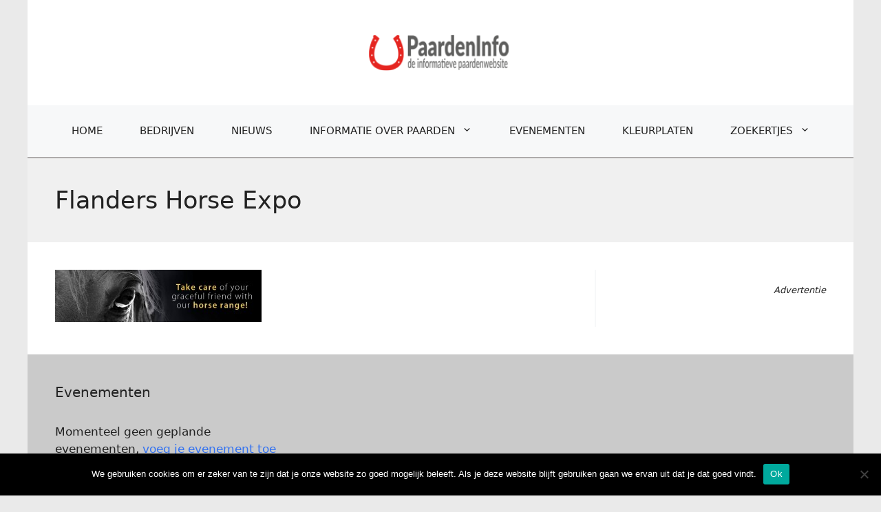

--- FILE ---
content_type: text/html; charset=UTF-8
request_url: https://www.paarden-info.be/?attachment_id=1457
body_size: 16139
content:
<!DOCTYPE html>
<html lang="nl-NL">
<head>
	<meta charset="UTF-8">
	<meta name='robots' content='index, follow, max-image-preview:large, max-snippet:-1, max-video-preview:-1' />
<meta name="viewport" content="width=device-width, initial-scale=1">
	<!-- This site is optimized with the Yoast SEO plugin v23.5 - https://yoast.com/wordpress/plugins/seo/ -->
	<title>Flanders Horse Expo - Paarden Info</title>
	<link rel="canonical" href="https://www.paarden-info.be/" />
	<meta property="og:locale" content="nl_NL" />
	<meta property="og:type" content="article" />
	<meta property="og:title" content="Flanders Horse Expo - Paarden Info" />
	<meta property="og:url" content="https://www.paarden-info.be/" />
	<meta property="og:site_name" content="Paarden Info" />
	<meta property="article:modified_time" content="2016-02-05T19:14:36+00:00" />
	<meta property="og:image" content="https://www.paarden-info.be" />
	<meta property="og:image:width" content="1180" />
	<meta property="og:image:height" content="300" />
	<meta property="og:image:type" content="image/jpeg" />
	<meta name="twitter:card" content="summary_large_image" />
	<script type="application/ld+json" class="yoast-schema-graph">{"@context":"https://schema.org","@graph":[{"@type":"WebPage","@id":"https://www.paarden-info.be/","url":"https://www.paarden-info.be/","name":"Flanders Horse Expo - Paarden Info","isPartOf":{"@id":"http://www.paarden-info.be/#website"},"primaryImageOfPage":{"@id":"https://www.paarden-info.be/#primaryimage"},"image":{"@id":"https://www.paarden-info.be/#primaryimage"},"thumbnailUrl":"https://www.paarden-info.be/wp-content/uploads/12109799_1714600515442088_4577124676799513499_o.jpg","datePublished":"2016-02-05T19:14:17+00:00","dateModified":"2016-02-05T19:14:36+00:00","breadcrumb":{"@id":"https://www.paarden-info.be/#breadcrumb"},"inLanguage":"nl-NL","potentialAction":[{"@type":"ReadAction","target":["https://www.paarden-info.be/"]}]},{"@type":"ImageObject","inLanguage":"nl-NL","@id":"https://www.paarden-info.be/#primaryimage","url":"https://www.paarden-info.be/wp-content/uploads/12109799_1714600515442088_4577124676799513499_o.jpg","contentUrl":"https://www.paarden-info.be/wp-content/uploads/12109799_1714600515442088_4577124676799513499_o.jpg","width":1180,"height":300,"caption":"Flanders Horse Expo"},{"@type":"BreadcrumbList","@id":"https://www.paarden-info.be/#breadcrumb","itemListElement":[{"@type":"ListItem","position":1,"name":"Home","item":"http://www.paarden-info.be/"},{"@type":"ListItem","position":2,"name":"Flanders Horse Expo"}]},{"@type":"WebSite","@id":"http://www.paarden-info.be/#website","url":"http://www.paarden-info.be/","name":"Paarden Info","description":"De informatieve paarden site voor de paarden liefhebber.","publisher":{"@id":"http://www.paarden-info.be/#organization"},"potentialAction":[{"@type":"SearchAction","target":{"@type":"EntryPoint","urlTemplate":"http://www.paarden-info.be/?s={search_term_string}"},"query-input":{"@type":"PropertyValueSpecification","valueRequired":true,"valueName":"search_term_string"}}],"inLanguage":"nl-NL"},{"@type":"Organization","@id":"http://www.paarden-info.be/#organization","name":"Paarden Info","url":"http://www.paarden-info.be/","logo":{"@type":"ImageObject","inLanguage":"nl-NL","@id":"http://www.paarden-info.be/#/schema/logo/image/","url":"https://www.paarden-info.be/wp-content/uploads/LogoPaardenInfo2017_200.png","contentUrl":"https://www.paarden-info.be/wp-content/uploads/LogoPaardenInfo2017_200.png","width":200,"height":50,"caption":"Paarden Info"},"image":{"@id":"http://www.paarden-info.be/#/schema/logo/image/"}}]}</script>
	<!-- / Yoast SEO plugin. -->


<link rel='dns-prefetch' href='//scripts.simpleanalyticscdn.com' />
<link rel="alternate" type="application/rss+xml" title="Paarden Info &raquo; feed" href="https://www.paarden-info.be/feed/" />
<link rel="alternate" type="application/rss+xml" title="Paarden Info &raquo; reactiesfeed" href="https://www.paarden-info.be/comments/feed/" />
<script>
window._wpemojiSettings = {"baseUrl":"https:\/\/s.w.org\/images\/core\/emoji\/14.0.0\/72x72\/","ext":".png","svgUrl":"https:\/\/s.w.org\/images\/core\/emoji\/14.0.0\/svg\/","svgExt":".svg","source":{"concatemoji":"https:\/\/www.paarden-info.be\/wp-includes\/js\/wp-emoji-release.min.js?ver=6.4.7"}};
/*! This file is auto-generated */
!function(i,n){var o,s,e;function c(e){try{var t={supportTests:e,timestamp:(new Date).valueOf()};sessionStorage.setItem(o,JSON.stringify(t))}catch(e){}}function p(e,t,n){e.clearRect(0,0,e.canvas.width,e.canvas.height),e.fillText(t,0,0);var t=new Uint32Array(e.getImageData(0,0,e.canvas.width,e.canvas.height).data),r=(e.clearRect(0,0,e.canvas.width,e.canvas.height),e.fillText(n,0,0),new Uint32Array(e.getImageData(0,0,e.canvas.width,e.canvas.height).data));return t.every(function(e,t){return e===r[t]})}function u(e,t,n){switch(t){case"flag":return n(e,"\ud83c\udff3\ufe0f\u200d\u26a7\ufe0f","\ud83c\udff3\ufe0f\u200b\u26a7\ufe0f")?!1:!n(e,"\ud83c\uddfa\ud83c\uddf3","\ud83c\uddfa\u200b\ud83c\uddf3")&&!n(e,"\ud83c\udff4\udb40\udc67\udb40\udc62\udb40\udc65\udb40\udc6e\udb40\udc67\udb40\udc7f","\ud83c\udff4\u200b\udb40\udc67\u200b\udb40\udc62\u200b\udb40\udc65\u200b\udb40\udc6e\u200b\udb40\udc67\u200b\udb40\udc7f");case"emoji":return!n(e,"\ud83e\udef1\ud83c\udffb\u200d\ud83e\udef2\ud83c\udfff","\ud83e\udef1\ud83c\udffb\u200b\ud83e\udef2\ud83c\udfff")}return!1}function f(e,t,n){var r="undefined"!=typeof WorkerGlobalScope&&self instanceof WorkerGlobalScope?new OffscreenCanvas(300,150):i.createElement("canvas"),a=r.getContext("2d",{willReadFrequently:!0}),o=(a.textBaseline="top",a.font="600 32px Arial",{});return e.forEach(function(e){o[e]=t(a,e,n)}),o}function t(e){var t=i.createElement("script");t.src=e,t.defer=!0,i.head.appendChild(t)}"undefined"!=typeof Promise&&(o="wpEmojiSettingsSupports",s=["flag","emoji"],n.supports={everything:!0,everythingExceptFlag:!0},e=new Promise(function(e){i.addEventListener("DOMContentLoaded",e,{once:!0})}),new Promise(function(t){var n=function(){try{var e=JSON.parse(sessionStorage.getItem(o));if("object"==typeof e&&"number"==typeof e.timestamp&&(new Date).valueOf()<e.timestamp+604800&&"object"==typeof e.supportTests)return e.supportTests}catch(e){}return null}();if(!n){if("undefined"!=typeof Worker&&"undefined"!=typeof OffscreenCanvas&&"undefined"!=typeof URL&&URL.createObjectURL&&"undefined"!=typeof Blob)try{var e="postMessage("+f.toString()+"("+[JSON.stringify(s),u.toString(),p.toString()].join(",")+"));",r=new Blob([e],{type:"text/javascript"}),a=new Worker(URL.createObjectURL(r),{name:"wpTestEmojiSupports"});return void(a.onmessage=function(e){c(n=e.data),a.terminate(),t(n)})}catch(e){}c(n=f(s,u,p))}t(n)}).then(function(e){for(var t in e)n.supports[t]=e[t],n.supports.everything=n.supports.everything&&n.supports[t],"flag"!==t&&(n.supports.everythingExceptFlag=n.supports.everythingExceptFlag&&n.supports[t]);n.supports.everythingExceptFlag=n.supports.everythingExceptFlag&&!n.supports.flag,n.DOMReady=!1,n.readyCallback=function(){n.DOMReady=!0}}).then(function(){return e}).then(function(){var e;n.supports.everything||(n.readyCallback(),(e=n.source||{}).concatemoji?t(e.concatemoji):e.wpemoji&&e.twemoji&&(t(e.twemoji),t(e.wpemoji)))}))}((window,document),window._wpemojiSettings);
</script>
<style id='wp-emoji-styles-inline-css'>

	img.wp-smiley, img.emoji {
		display: inline !important;
		border: none !important;
		box-shadow: none !important;
		height: 1em !important;
		width: 1em !important;
		margin: 0 0.07em !important;
		vertical-align: -0.1em !important;
		background: none !important;
		padding: 0 !important;
	}
</style>
<link rel='stylesheet' id='wp-block-library-css' href='https://www.paarden-info.be/wp-includes/css/dist/block-library/style.min.css?ver=6.4.7' media='all' />
<style id='classic-theme-styles-inline-css'>
/*! This file is auto-generated */
.wp-block-button__link{color:#fff;background-color:#32373c;border-radius:9999px;box-shadow:none;text-decoration:none;padding:calc(.667em + 2px) calc(1.333em + 2px);font-size:1.125em}.wp-block-file__button{background:#32373c;color:#fff;text-decoration:none}
</style>
<style id='global-styles-inline-css'>
body{--wp--preset--color--black: #000000;--wp--preset--color--cyan-bluish-gray: #abb8c3;--wp--preset--color--white: #ffffff;--wp--preset--color--pale-pink: #f78da7;--wp--preset--color--vivid-red: #cf2e2e;--wp--preset--color--luminous-vivid-orange: #ff6900;--wp--preset--color--luminous-vivid-amber: #fcb900;--wp--preset--color--light-green-cyan: #7bdcb5;--wp--preset--color--vivid-green-cyan: #00d084;--wp--preset--color--pale-cyan-blue: #8ed1fc;--wp--preset--color--vivid-cyan-blue: #0693e3;--wp--preset--color--vivid-purple: #9b51e0;--wp--preset--color--contrast: var(--contrast);--wp--preset--color--contrast-2: var(--contrast-2);--wp--preset--color--contrast-3: var(--contrast-3);--wp--preset--color--global-color-8: var(--global-color-8);--wp--preset--color--base: var(--base);--wp--preset--color--base-2: var(--base-2);--wp--preset--color--base-3: var(--base-3);--wp--preset--color--accent: var(--accent);--wp--preset--gradient--vivid-cyan-blue-to-vivid-purple: linear-gradient(135deg,rgba(6,147,227,1) 0%,rgb(155,81,224) 100%);--wp--preset--gradient--light-green-cyan-to-vivid-green-cyan: linear-gradient(135deg,rgb(122,220,180) 0%,rgb(0,208,130) 100%);--wp--preset--gradient--luminous-vivid-amber-to-luminous-vivid-orange: linear-gradient(135deg,rgba(252,185,0,1) 0%,rgba(255,105,0,1) 100%);--wp--preset--gradient--luminous-vivid-orange-to-vivid-red: linear-gradient(135deg,rgba(255,105,0,1) 0%,rgb(207,46,46) 100%);--wp--preset--gradient--very-light-gray-to-cyan-bluish-gray: linear-gradient(135deg,rgb(238,238,238) 0%,rgb(169,184,195) 100%);--wp--preset--gradient--cool-to-warm-spectrum: linear-gradient(135deg,rgb(74,234,220) 0%,rgb(151,120,209) 20%,rgb(207,42,186) 40%,rgb(238,44,130) 60%,rgb(251,105,98) 80%,rgb(254,248,76) 100%);--wp--preset--gradient--blush-light-purple: linear-gradient(135deg,rgb(255,206,236) 0%,rgb(152,150,240) 100%);--wp--preset--gradient--blush-bordeaux: linear-gradient(135deg,rgb(254,205,165) 0%,rgb(254,45,45) 50%,rgb(107,0,62) 100%);--wp--preset--gradient--luminous-dusk: linear-gradient(135deg,rgb(255,203,112) 0%,rgb(199,81,192) 50%,rgb(65,88,208) 100%);--wp--preset--gradient--pale-ocean: linear-gradient(135deg,rgb(255,245,203) 0%,rgb(182,227,212) 50%,rgb(51,167,181) 100%);--wp--preset--gradient--electric-grass: linear-gradient(135deg,rgb(202,248,128) 0%,rgb(113,206,126) 100%);--wp--preset--gradient--midnight: linear-gradient(135deg,rgb(2,3,129) 0%,rgb(40,116,252) 100%);--wp--preset--font-size--small: 13px;--wp--preset--font-size--medium: 20px;--wp--preset--font-size--large: 36px;--wp--preset--font-size--x-large: 42px;--wp--preset--spacing--20: 0.44rem;--wp--preset--spacing--30: 0.67rem;--wp--preset--spacing--40: 1rem;--wp--preset--spacing--50: 1.5rem;--wp--preset--spacing--60: 2.25rem;--wp--preset--spacing--70: 3.38rem;--wp--preset--spacing--80: 5.06rem;--wp--preset--shadow--natural: 6px 6px 9px rgba(0, 0, 0, 0.2);--wp--preset--shadow--deep: 12px 12px 50px rgba(0, 0, 0, 0.4);--wp--preset--shadow--sharp: 6px 6px 0px rgba(0, 0, 0, 0.2);--wp--preset--shadow--outlined: 6px 6px 0px -3px rgba(255, 255, 255, 1), 6px 6px rgba(0, 0, 0, 1);--wp--preset--shadow--crisp: 6px 6px 0px rgba(0, 0, 0, 1);}:where(.is-layout-flex){gap: 0.5em;}:where(.is-layout-grid){gap: 0.5em;}body .is-layout-flow > .alignleft{float: left;margin-inline-start: 0;margin-inline-end: 2em;}body .is-layout-flow > .alignright{float: right;margin-inline-start: 2em;margin-inline-end: 0;}body .is-layout-flow > .aligncenter{margin-left: auto !important;margin-right: auto !important;}body .is-layout-constrained > .alignleft{float: left;margin-inline-start: 0;margin-inline-end: 2em;}body .is-layout-constrained > .alignright{float: right;margin-inline-start: 2em;margin-inline-end: 0;}body .is-layout-constrained > .aligncenter{margin-left: auto !important;margin-right: auto !important;}body .is-layout-constrained > :where(:not(.alignleft):not(.alignright):not(.alignfull)){max-width: var(--wp--style--global--content-size);margin-left: auto !important;margin-right: auto !important;}body .is-layout-constrained > .alignwide{max-width: var(--wp--style--global--wide-size);}body .is-layout-flex{display: flex;}body .is-layout-flex{flex-wrap: wrap;align-items: center;}body .is-layout-flex > *{margin: 0;}body .is-layout-grid{display: grid;}body .is-layout-grid > *{margin: 0;}:where(.wp-block-columns.is-layout-flex){gap: 2em;}:where(.wp-block-columns.is-layout-grid){gap: 2em;}:where(.wp-block-post-template.is-layout-flex){gap: 1.25em;}:where(.wp-block-post-template.is-layout-grid){gap: 1.25em;}.has-black-color{color: var(--wp--preset--color--black) !important;}.has-cyan-bluish-gray-color{color: var(--wp--preset--color--cyan-bluish-gray) !important;}.has-white-color{color: var(--wp--preset--color--white) !important;}.has-pale-pink-color{color: var(--wp--preset--color--pale-pink) !important;}.has-vivid-red-color{color: var(--wp--preset--color--vivid-red) !important;}.has-luminous-vivid-orange-color{color: var(--wp--preset--color--luminous-vivid-orange) !important;}.has-luminous-vivid-amber-color{color: var(--wp--preset--color--luminous-vivid-amber) !important;}.has-light-green-cyan-color{color: var(--wp--preset--color--light-green-cyan) !important;}.has-vivid-green-cyan-color{color: var(--wp--preset--color--vivid-green-cyan) !important;}.has-pale-cyan-blue-color{color: var(--wp--preset--color--pale-cyan-blue) !important;}.has-vivid-cyan-blue-color{color: var(--wp--preset--color--vivid-cyan-blue) !important;}.has-vivid-purple-color{color: var(--wp--preset--color--vivid-purple) !important;}.has-black-background-color{background-color: var(--wp--preset--color--black) !important;}.has-cyan-bluish-gray-background-color{background-color: var(--wp--preset--color--cyan-bluish-gray) !important;}.has-white-background-color{background-color: var(--wp--preset--color--white) !important;}.has-pale-pink-background-color{background-color: var(--wp--preset--color--pale-pink) !important;}.has-vivid-red-background-color{background-color: var(--wp--preset--color--vivid-red) !important;}.has-luminous-vivid-orange-background-color{background-color: var(--wp--preset--color--luminous-vivid-orange) !important;}.has-luminous-vivid-amber-background-color{background-color: var(--wp--preset--color--luminous-vivid-amber) !important;}.has-light-green-cyan-background-color{background-color: var(--wp--preset--color--light-green-cyan) !important;}.has-vivid-green-cyan-background-color{background-color: var(--wp--preset--color--vivid-green-cyan) !important;}.has-pale-cyan-blue-background-color{background-color: var(--wp--preset--color--pale-cyan-blue) !important;}.has-vivid-cyan-blue-background-color{background-color: var(--wp--preset--color--vivid-cyan-blue) !important;}.has-vivid-purple-background-color{background-color: var(--wp--preset--color--vivid-purple) !important;}.has-black-border-color{border-color: var(--wp--preset--color--black) !important;}.has-cyan-bluish-gray-border-color{border-color: var(--wp--preset--color--cyan-bluish-gray) !important;}.has-white-border-color{border-color: var(--wp--preset--color--white) !important;}.has-pale-pink-border-color{border-color: var(--wp--preset--color--pale-pink) !important;}.has-vivid-red-border-color{border-color: var(--wp--preset--color--vivid-red) !important;}.has-luminous-vivid-orange-border-color{border-color: var(--wp--preset--color--luminous-vivid-orange) !important;}.has-luminous-vivid-amber-border-color{border-color: var(--wp--preset--color--luminous-vivid-amber) !important;}.has-light-green-cyan-border-color{border-color: var(--wp--preset--color--light-green-cyan) !important;}.has-vivid-green-cyan-border-color{border-color: var(--wp--preset--color--vivid-green-cyan) !important;}.has-pale-cyan-blue-border-color{border-color: var(--wp--preset--color--pale-cyan-blue) !important;}.has-vivid-cyan-blue-border-color{border-color: var(--wp--preset--color--vivid-cyan-blue) !important;}.has-vivid-purple-border-color{border-color: var(--wp--preset--color--vivid-purple) !important;}.has-vivid-cyan-blue-to-vivid-purple-gradient-background{background: var(--wp--preset--gradient--vivid-cyan-blue-to-vivid-purple) !important;}.has-light-green-cyan-to-vivid-green-cyan-gradient-background{background: var(--wp--preset--gradient--light-green-cyan-to-vivid-green-cyan) !important;}.has-luminous-vivid-amber-to-luminous-vivid-orange-gradient-background{background: var(--wp--preset--gradient--luminous-vivid-amber-to-luminous-vivid-orange) !important;}.has-luminous-vivid-orange-to-vivid-red-gradient-background{background: var(--wp--preset--gradient--luminous-vivid-orange-to-vivid-red) !important;}.has-very-light-gray-to-cyan-bluish-gray-gradient-background{background: var(--wp--preset--gradient--very-light-gray-to-cyan-bluish-gray) !important;}.has-cool-to-warm-spectrum-gradient-background{background: var(--wp--preset--gradient--cool-to-warm-spectrum) !important;}.has-blush-light-purple-gradient-background{background: var(--wp--preset--gradient--blush-light-purple) !important;}.has-blush-bordeaux-gradient-background{background: var(--wp--preset--gradient--blush-bordeaux) !important;}.has-luminous-dusk-gradient-background{background: var(--wp--preset--gradient--luminous-dusk) !important;}.has-pale-ocean-gradient-background{background: var(--wp--preset--gradient--pale-ocean) !important;}.has-electric-grass-gradient-background{background: var(--wp--preset--gradient--electric-grass) !important;}.has-midnight-gradient-background{background: var(--wp--preset--gradient--midnight) !important;}.has-small-font-size{font-size: var(--wp--preset--font-size--small) !important;}.has-medium-font-size{font-size: var(--wp--preset--font-size--medium) !important;}.has-large-font-size{font-size: var(--wp--preset--font-size--large) !important;}.has-x-large-font-size{font-size: var(--wp--preset--font-size--x-large) !important;}
.wp-block-navigation a:where(:not(.wp-element-button)){color: inherit;}
:where(.wp-block-post-template.is-layout-flex){gap: 1.25em;}:where(.wp-block-post-template.is-layout-grid){gap: 1.25em;}
:where(.wp-block-columns.is-layout-flex){gap: 2em;}:where(.wp-block-columns.is-layout-grid){gap: 2em;}
.wp-block-pullquote{font-size: 1.5em;line-height: 1.6;}
</style>
<link rel='stylesheet' id='cookie-notice-front-css' href='https://www.paarden-info.be/wp-content/plugins/cookie-notice/css/front.min.css?ver=2.5.11' media='all' />
<link rel='stylesheet' id='events-manager-css' href='https://www.paarden-info.be/wp-content/plugins/events-manager/includes/css/events-manager.min.css?ver=7.2.3.1' media='all' />
<style id='events-manager-inline-css'>
body .em { --font-family : inherit; --font-weight : inherit; --font-size : 1em; --line-height : inherit; }
</style>
<link rel='stylesheet' id='generate-widget-areas-css' href='https://www.paarden-info.be/wp-content/themes/generatepress/assets/css/components/widget-areas.min.css?ver=3.6.0' media='all' />
<link rel='stylesheet' id='generate-style-css' href='https://www.paarden-info.be/wp-content/themes/generatepress/assets/css/main.min.css?ver=3.6.0' media='all' />
<style id='generate-style-inline-css'>
body{background-color:#eaeaea;color:var(--contrast);}a{color:var(--accent);}a{text-decoration:underline;}.entry-title a, .site-branding a, a.button, .wp-block-button__link, .main-navigation a{text-decoration:none;}a:hover, a:focus, a:active{color:var(--contrast);}.wp-block-group__inner-container{max-width:1200px;margin-left:auto;margin-right:auto;}.site-header .header-image{width:210px;}:root{--contrast:#222222;--contrast-2:#575760;--contrast-3:#adabab;--global-color-8:#cacaca;--base:#f0f0f0;--base-2:#f7f8f9;--base-3:#ffffff;--accent:#bf1f1f;}:root .has-contrast-color{color:var(--contrast);}:root .has-contrast-background-color{background-color:var(--contrast);}:root .has-contrast-2-color{color:var(--contrast-2);}:root .has-contrast-2-background-color{background-color:var(--contrast-2);}:root .has-contrast-3-color{color:var(--contrast-3);}:root .has-contrast-3-background-color{background-color:var(--contrast-3);}:root .has-global-color-8-color{color:var(--global-color-8);}:root .has-global-color-8-background-color{background-color:var(--global-color-8);}:root .has-base-color{color:var(--base);}:root .has-base-background-color{background-color:var(--base);}:root .has-base-2-color{color:var(--base-2);}:root .has-base-2-background-color{background-color:var(--base-2);}:root .has-base-3-color{color:var(--base-3);}:root .has-base-3-background-color{background-color:var(--base-3);}:root .has-accent-color{color:var(--accent);}:root .has-accent-background-color{background-color:var(--accent);}.main-navigation a, .main-navigation .menu-toggle, .main-navigation .menu-bar-items{text-transform:uppercase;}.top-bar{background-color:#636363;color:#ffffff;}.top-bar a{color:#ffffff;}.top-bar a:hover{color:#303030;}.site-header{background-color:var(--base-3);}.main-title a,.main-title a:hover{color:var(--contrast);}.site-description{color:var(--contrast-2);}.main-navigation,.main-navigation ul ul{background-color:var(--base-2);}.main-navigation .main-nav ul li a, .main-navigation .menu-toggle, .main-navigation .menu-bar-items{color:var(--contrast);}.main-navigation .main-nav ul li:not([class*="current-menu-"]):hover > a, .main-navigation .main-nav ul li:not([class*="current-menu-"]):focus > a, .main-navigation .main-nav ul li.sfHover:not([class*="current-menu-"]) > a, .main-navigation .menu-bar-item:hover > a, .main-navigation .menu-bar-item.sfHover > a{color:var(--base-3);background-color:var(--accent);}button.menu-toggle:hover,button.menu-toggle:focus{color:var(--contrast);}.main-navigation .main-nav ul li[class*="current-menu-"] > a{color:var(--base-3);background-color:var(--accent);}.navigation-search input[type="search"],.navigation-search input[type="search"]:active, .navigation-search input[type="search"]:focus, .main-navigation .main-nav ul li.search-item.active > a, .main-navigation .menu-bar-items .search-item.active > a{color:var(--base-3);background-color:var(--accent);}.main-navigation ul ul{background-color:var(--base);}.separate-containers .inside-article, .separate-containers .comments-area, .separate-containers .page-header, .one-container .container, .separate-containers .paging-navigation, .inside-page-header{background-color:var(--base-3);}.entry-title a{color:var(--contrast);}.entry-title a:hover{color:var(--contrast-2);}.entry-meta{color:var(--contrast-2);}.sidebar .widget{background-color:var(--base-3);}.footer-widgets{background-color:var(--global-color-8);}.site-info{background-color:var(--base-3);}input[type="text"],input[type="email"],input[type="url"],input[type="password"],input[type="search"],input[type="tel"],input[type="number"],textarea,select{color:var(--contrast);background-color:var(--base-2);border-color:var(--base);}input[type="text"]:focus,input[type="email"]:focus,input[type="url"]:focus,input[type="password"]:focus,input[type="search"]:focus,input[type="tel"]:focus,input[type="number"]:focus,textarea:focus,select:focus{color:var(--contrast);background-color:var(--base-2);border-color:var(--contrast-3);}button,html input[type="button"],input[type="reset"],input[type="submit"],a.button,a.wp-block-button__link:not(.has-background){color:#ffffff;background-color:#55555e;}button:hover,html input[type="button"]:hover,input[type="reset"]:hover,input[type="submit"]:hover,a.button:hover,button:focus,html input[type="button"]:focus,input[type="reset"]:focus,input[type="submit"]:focus,a.button:focus,a.wp-block-button__link:not(.has-background):active,a.wp-block-button__link:not(.has-background):focus,a.wp-block-button__link:not(.has-background):hover{color:#ffffff;background-color:#3f4047;}a.generate-back-to-top{background-color:rgba( 0,0,0,0.4 );color:#ffffff;}a.generate-back-to-top:hover,a.generate-back-to-top:focus{background-color:rgba( 0,0,0,0.6 );color:#ffffff;}:root{--gp-search-modal-bg-color:var(--base-3);--gp-search-modal-text-color:var(--contrast);--gp-search-modal-overlay-bg-color:rgba(0,0,0,0.2);}@media (max-width: 768px){.main-navigation .menu-bar-item:hover > a, .main-navigation .menu-bar-item.sfHover > a{background:none;color:var(--contrast);}}.inside-header{padding:50px;}.nav-below-header .main-navigation .inside-navigation.grid-container, .nav-above-header .main-navigation .inside-navigation.grid-container{padding:0px 23px 0px 23px;}.site-main .wp-block-group__inner-container{padding:40px;}.separate-containers .paging-navigation{padding-top:20px;padding-bottom:20px;}.entry-content .alignwide, body:not(.no-sidebar) .entry-content .alignfull{margin-left:-40px;width:calc(100% + 80px);max-width:calc(100% + 80px);}.main-navigation .main-nav ul li a,.menu-toggle,.main-navigation .menu-bar-item > a{padding-left:27px;padding-right:27px;line-height:75px;}.main-navigation .main-nav ul ul li a{padding:10px 27px 10px 27px;}.navigation-search input[type="search"]{height:75px;}.rtl .menu-item-has-children .dropdown-menu-toggle{padding-left:27px;}.menu-item-has-children .dropdown-menu-toggle{padding-right:27px;}.rtl .main-navigation .main-nav ul li.menu-item-has-children > a{padding-right:27px;}.widget-area .widget{padding:0px 0px 0px 20px;}@media (max-width:768px){.separate-containers .inside-article, .separate-containers .comments-area, .separate-containers .page-header, .separate-containers .paging-navigation, .one-container .site-content, .inside-page-header{padding:30px;}.site-main .wp-block-group__inner-container{padding:30px;}.inside-top-bar{padding-right:30px;padding-left:30px;}.inside-header{padding-right:30px;padding-left:30px;}.widget-area .widget{padding-top:30px;padding-right:30px;padding-bottom:30px;padding-left:30px;}.footer-widgets-container{padding-top:30px;padding-right:30px;padding-bottom:30px;padding-left:30px;}.inside-site-info{padding-right:30px;padding-left:30px;}.entry-content .alignwide, body:not(.no-sidebar) .entry-content .alignfull{margin-left:-30px;width:calc(100% + 60px);max-width:calc(100% + 60px);}.one-container .site-main .paging-navigation{margin-bottom:20px;}}/* End cached CSS */.is-right-sidebar{width:30%;}.is-left-sidebar{width:30%;}.site-content .content-area{width:70%;}@media (max-width: 768px){.main-navigation .menu-toggle,.sidebar-nav-mobile:not(#sticky-placeholder){display:block;}.main-navigation ul,.gen-sidebar-nav,.main-navigation:not(.slideout-navigation):not(.toggled) .main-nav > ul,.has-inline-mobile-toggle #site-navigation .inside-navigation > *:not(.navigation-search):not(.main-nav){display:none;}.nav-align-right .inside-navigation,.nav-align-center .inside-navigation{justify-content:space-between;}}
.dynamic-author-image-rounded{border-radius:100%;}.dynamic-featured-image, .dynamic-author-image{vertical-align:middle;}.one-container.blog .dynamic-content-template:not(:last-child), .one-container.archive .dynamic-content-template:not(:last-child){padding-bottom:0px;}.dynamic-entry-excerpt > p:last-child{margin-bottom:0px;}
</style>
<link rel='stylesheet' id='fancybox-css' href='https://www.paarden-info.be/wp-content/plugins/easy-fancybox/fancybox/1.5.4/jquery.fancybox.min.css?ver=6.4.7' media='screen' />
<link rel='stylesheet' id='tablepress-default-css' href='https://www.paarden-info.be/wp-content/tablepress-combined.min.css?ver=38' media='all' />
<style id='generateblocks-inline-css'>
p.gb-headline-041bdf53{font-size:13px;text-align:right;margin-bottom:0px;}h2.gb-headline-e0a4ec79{display:flex;flex-direction:row;align-items:center;justify-content:flex-start;margin-bottom:0px;}.gb-container.gb-tabs__item:not(.gb-tabs__item-open){display:none;}.gb-container-d7193be6{min-height:100px;max-width:1200px;display:flex;align-items:center;justify-content:flex-start;padding:40px;margin-right:auto;margin-left:auto;border-top:2px solid var(--contrast-3);background-color:var(--base);color:var(--contrast);}.gb-container .wp-block-image img{vertical-align:middle;}.gb-grid-wrapper .wp-block-image{margin-bottom:0;}.gb-highlight{background:none;}.gb-container-link{position:absolute;top:0;right:0;bottom:0;left:0;z-index:99;}
</style>
<link rel='stylesheet' id='an_style-css' href='https://www.paarden-info.be/wp-content/uploads/UplQuJjbjwZX/UtGeZONOLFAB.css?ver=2.2.3' media='all' />
<style id='an_style-inline-css'>
/*	an_style.css	AdBlock Notify	Copyright: (c) 2016 Themeisle, themeisle.com	Version: 2.2.3*/.ynBlYZQzlYLx-bg {	display: none;	position: fixed;	z-index: 100;	top: 0;	left: 0;	width: 100%;	height: 100%;	background: #000;	background: rgba(0,0,0,0.75);}.ynBlYZQzlYLx {	visibility: hidden;	position: fixed;	z-index: 101;	top: 100px;	right: 0;	left: 0;	max-width: 640px;	margin-right: auto;	margin-left: auto;	background: #fff;	-webkit-box-shadow: 0 3px 5px 2px rgba(0,0,0,0.25);	box-shadow: 0 3px 5px 2px rgba(0,0,0,0.25);	font-family: Arial, Helvetica, sans-serif;}.ynBlYZQzlYLx-default,.ynBlYZQzlYLx-ok {	padding: 30px 30px 15px;}.ynBlYZQzlYLx-image {	overflow: hidden;	position: relative;	width: 100%;}.ynBlYZQzlYLx-image .ynBlYZQzlYLx-left {	position: absolute;	top: 0;	left: 0;	width: 50%;	height: 100%;}.ynBlYZQzlYLx-image .ynBlYZQzlYLx-right {	float: right;	width: 50%;	padding: 30px;}.ynBlYZQzlYLx.small {	width: 200px;	margin-left: -140px;}.ynBlYZQzlYLx.medium {	width: 400px;	margin-left: -240px;}.ynBlYZQzlYLx.large {	width: 600px;	margin-left: -340px;}.ynBlYZQzlYLx.xlarge {	width: 800px;	margin-left: -440px;}.close-ynBlYZQzlYLx {	display: inline-block;	position: absolute;	top: 15px;	right: 15px;	width: 30px;	height: 30px;	color: #bbb;	font-size: 32px;	font-weight: 700;	line-height: 30px;	text-align: center;	cursor: pointer;	-webkit-transition: 0.3s;	transition: 0.3s;}.close-ynBlYZQzlYLx:hover {	color: #252b37;}.ynBlYZQzlYLx h1 {	margin-bottom: 15px;	padding: 0 30px;	color: #252b37;	font-size: 28px;	line-height: 1.25;	text-align: center;}.ynBlYZQzlYLx-right h1 {	padding: 0 30px 0 0;	text-align: left;}.ynBlYZQzlYLx p {	margin-bottom: 15px;	color: #333745;	font-size: 14px;}.ynBlYZQzlYLx p a {	color: #ff6160;}.ynBlYZQzlYLx-right .close-modal,.ynBlYZQzlYLx-footer .close-modal {	padding: 15px !important;	border-radius: 0 !important;	background-color: #ff6160;	font-size: 14px;	letter-spacing: 2px !important;	-webkit-transition: 0.3s;	transition: 0.3s;}.ynBlYZQzlYLx-right .close-modal:hover,.ynBlYZQzlYLx-footer .close-modal:hover {	background-color: #252b37 !important;}.ynBlYZQzlYLx-footer .grey-button-modal {	margin-right: 15px;	background-color: #a5a5a5;}.ynBlYZQzlYLx-footer {	display: block;	padding: 15px 30px;	background-color: #eff4f7;	text-align: right;}@media only screen and (max-width: 640px) {	.ynBlYZQzlYLx {		right: 5%;		left: 5%;		max-width: 90%;	}	.ynBlYZQzlYLx-default {		padding: 20px;	}	.ynBlYZQzlYLx-image .ynBlYZQzlYLx-left {		width: 100%;		height: 250px;	}	.ynBlYZQzlYLx-image .ynBlYZQzlYLx-right {		float: left;		width: 100%;		margin-top: 250px;		padding: 20px;	}	.ynBlYZQzlYLx h1 {		margin-bottom: 10px;		font-size: 20px;	}	.ynBlYZQzlYLx-right h1 {		padding: 0;	}	.ynBlYZQzlYLx p {		margin-bottom: 10px;	}	.close-ynBlYZQzlYLx {		color: #fcfcfc;		background-color: #252b37;	}	.close-ynBlYZQzlYLx:hover {		color: #252b37;		background-color: #fcfcfc;	}	.ynBlYZQzlYLx-footer {		padding: 15px 20px;	}}@media only screen and (max-width: 480px) {	.ynBlYZQzlYLx-image .ynBlYZQzlYLx-left {		height: 200px;	}	.ynBlYZQzlYLx-image .ynBlYZQzlYLx-right {		margin-top: 200px;	}	.ynBlYZQzlYLx-footer {		text-align: center;	}	.ynBlYZQzlYLx-footer .close-modal {		width: 80%;		margin: 5px 10%;	}}
</style>
<script src="https://www.paarden-info.be/wp-includes/js/jquery/jquery.min.js?ver=3.7.1" id="jquery-core-js"></script>
<script src="https://www.paarden-info.be/wp-includes/js/jquery/jquery-migrate.min.js?ver=3.4.1" id="jquery-migrate-js"></script>
<script id="adrotate-groups-js-extra">
var impression_object = {"ajax_url":"https:\/\/www.paarden-info.be\/wp-admin\/admin-ajax.php"};
</script>
<script src="https://www.paarden-info.be/wp-content/plugins/adrotate/library/jquery.groups.js" id="adrotate-groups-js"></script>
<script id="adrotate-clicker-js-extra">
var click_object = {"ajax_url":"https:\/\/www.paarden-info.be\/wp-admin\/admin-ajax.php"};
</script>
<script src="https://www.paarden-info.be/wp-content/plugins/adrotate/library/jquery.clicker.js" id="adrotate-clicker-js"></script>
<script id="cookie-notice-front-js-before">
var cnArgs = {"ajaxUrl":"https:\/\/www.paarden-info.be\/wp-admin\/admin-ajax.php","nonce":"73425d4a8e","hideEffect":"fade","position":"bottom","onScroll":false,"onScrollOffset":100,"onClick":false,"cookieName":"cookie_notice_accepted","cookieTime":2592000,"cookieTimeRejected":2592000,"globalCookie":false,"redirection":false,"cache":false,"revokeCookies":false,"revokeCookiesOpt":"automatic"};
</script>
<script src="https://www.paarden-info.be/wp-content/plugins/cookie-notice/js/front.min.js?ver=2.5.11" id="cookie-notice-front-js"></script>
<script src="https://www.paarden-info.be/wp-includes/js/jquery/ui/core.min.js?ver=1.13.2" id="jquery-ui-core-js"></script>
<script src="https://www.paarden-info.be/wp-includes/js/jquery/ui/mouse.min.js?ver=1.13.2" id="jquery-ui-mouse-js"></script>
<script src="https://www.paarden-info.be/wp-includes/js/jquery/ui/sortable.min.js?ver=1.13.2" id="jquery-ui-sortable-js"></script>
<script src="https://www.paarden-info.be/wp-includes/js/jquery/ui/datepicker.min.js?ver=1.13.2" id="jquery-ui-datepicker-js"></script>
<script id="jquery-ui-datepicker-js-after">
jQuery(function(jQuery){jQuery.datepicker.setDefaults({"closeText":"Sluiten","currentText":"Vandaag","monthNames":["januari","februari","maart","april","mei","juni","juli","augustus","september","oktober","november","december"],"monthNamesShort":["jan","feb","mrt","apr","mei","jun","jul","aug","sep","okt","nov","dec"],"nextText":"Volgende","prevText":"Vorige","dayNames":["zondag","maandag","dinsdag","woensdag","donderdag","vrijdag","zaterdag"],"dayNamesShort":["zo","ma","di","wo","do","vr","za"],"dayNamesMin":["Z","M","D","W","D","V","Z"],"dateFormat":"d MM yy","firstDay":1,"isRTL":false});});
</script>
<script src="https://www.paarden-info.be/wp-includes/js/jquery/ui/resizable.min.js?ver=1.13.2" id="jquery-ui-resizable-js"></script>
<script src="https://www.paarden-info.be/wp-includes/js/jquery/ui/draggable.min.js?ver=1.13.2" id="jquery-ui-draggable-js"></script>
<script src="https://www.paarden-info.be/wp-includes/js/jquery/ui/controlgroup.min.js?ver=1.13.2" id="jquery-ui-controlgroup-js"></script>
<script src="https://www.paarden-info.be/wp-includes/js/jquery/ui/checkboxradio.min.js?ver=1.13.2" id="jquery-ui-checkboxradio-js"></script>
<script src="https://www.paarden-info.be/wp-includes/js/jquery/ui/button.min.js?ver=1.13.2" id="jquery-ui-button-js"></script>
<script src="https://www.paarden-info.be/wp-includes/js/jquery/ui/dialog.min.js?ver=1.13.2" id="jquery-ui-dialog-js"></script>
<script id="events-manager-js-extra">
var EM = {"ajaxurl":"https:\/\/www.paarden-info.be\/wp-admin\/admin-ajax.php","locationajaxurl":"https:\/\/www.paarden-info.be\/wp-admin\/admin-ajax.php?action=locations_search","firstDay":"1","locale":"nl","dateFormat":"yy-mm-dd","ui_css":"https:\/\/www.paarden-info.be\/wp-content\/plugins\/events-manager\/includes\/css\/jquery-ui\/build.min.css","show24hours":"1","is_ssl":"1","autocomplete_limit":"10","calendar":{"breakpoints":{"small":560,"medium":908,"large":false},"month_format":"M Y"},"phone":"","datepicker":{"format":"d\/m\/YY","locale":"nl"},"search":{"breakpoints":{"small":650,"medium":850,"full":false}},"url":"https:\/\/www.paarden-info.be\/wp-content\/plugins\/events-manager","assets":{"input.em-uploader":{"js":{"em-uploader":{"url":"https:\/\/www.paarden-info.be\/wp-content\/plugins\/events-manager\/includes\/js\/em-uploader.js?v=7.2.3.1","event":"em_uploader_ready"}}},".em-event-editor":{"js":{"event-editor":{"url":"https:\/\/www.paarden-info.be\/wp-content\/plugins\/events-manager\/includes\/js\/events-manager-event-editor.js?v=7.2.3.1","event":"em_event_editor_ready"}},"css":{"event-editor":"https:\/\/www.paarden-info.be\/wp-content\/plugins\/events-manager\/includes\/css\/events-manager-event-editor.min.css?v=7.2.3.1"}},".em-recurrence-sets, .em-timezone":{"js":{"luxon":{"url":"luxon\/luxon.js?v=7.2.3.1","event":"em_luxon_ready"}}},".em-booking-form, #em-booking-form, .em-booking-recurring, .em-event-booking-form":{"js":{"em-bookings":{"url":"https:\/\/www.paarden-info.be\/wp-content\/plugins\/events-manager\/includes\/js\/bookingsform.js?v=7.2.3.1","event":"em_booking_form_js_loaded"}}},"#em-opt-archetypes":{"js":{"archetypes":"https:\/\/www.paarden-info.be\/wp-content\/plugins\/events-manager\/includes\/js\/admin-archetype-editor.js?v=7.2.3.1","archetypes_ms":"https:\/\/www.paarden-info.be\/wp-content\/plugins\/events-manager\/includes\/js\/admin-archetypes.js?v=7.2.3.1","qs":"qs\/qs.js?v=7.2.3.1"}}},"cached":"","txt_search":"Zoeken","txt_searching":"Bezig met zoeken...","txt_loading":"Aan het laden..."};
</script>
<script src="https://www.paarden-info.be/wp-content/plugins/events-manager/includes/js/events-manager.js?ver=7.2.3.1" id="events-manager-js"></script>
<script src="https://www.paarden-info.be/wp-content/plugins/events-manager/includes/external/flatpickr/l10n/nl.js?ver=7.2.3.1" id="em-flatpickr-localization-js"></script>
<link rel="https://api.w.org/" href="https://www.paarden-info.be/wp-json/" /><link rel="alternate" type="application/json" href="https://www.paarden-info.be/wp-json/wp/v2/media/1457" /><link rel="EditURI" type="application/rsd+xml" title="RSD" href="https://www.paarden-info.be/xmlrpc.php?rsd" />
<link rel='shortlink' href='https://www.paarden-info.be/?p=1457' />
<link rel="alternate" type="application/json+oembed" href="https://www.paarden-info.be/wp-json/oembed/1.0/embed?url=https%3A%2F%2Fwww.paarden-info.be%2F%3Fattachment_id%3D1457%23main" />
<link rel="alternate" type="text/xml+oembed" href="https://www.paarden-info.be/wp-json/oembed/1.0/embed?url=https%3A%2F%2Fwww.paarden-info.be%2F%3Fattachment_id%3D1457%23main&#038;format=xml" />

<!-- This site is using AdRotate v5.17.2 to display their advertisements - https://ajdg.solutions/ -->
<!-- AdRotate CSS -->
<style type="text/css" media="screen">
	.g { margin:0px; padding:0px; overflow:hidden; line-height:1; zoom:1; }
	.g img { height:auto; }
	.g-col { position:relative; float:left; }
	.g-col:first-child { margin-left: 0; }
	.g-col:last-child { margin-right: 0; }
	.g-1 { margin:1px;  width:100%; max-width:300px; height:100%; max-height:250px; }
	.g-2 { margin:1px 1px 1px 1px; }
	.g-3 { margin:0px 0px 0px 0px;width:100%; max-width:300px; height:100%; max-height:250px; }
	@media only screen and (max-width: 480px) {
		.g-col, .g-dyn, .g-single { width:100%; margin-left:0; margin-right:0; }
	}
.adrotate_widgets, .ajdg_bnnrwidgets, .ajdg_grpwidgets { overflow:hidden; padding:0; }
</style>
<!-- /AdRotate CSS -->

<style type="text/css">.wpa-field--website_address, .adverts-field-name-website_address { display: none !important }</style><!-- AdRotate JS -->
<script type="text/javascript">
jQuery(document).ready(function(){
if(jQuery.fn.gslider) {
	jQuery('.g-1').gslider({ groupid: 1, speed: 6000 });
	jQuery('.g-3').gslider({ groupid: 3, speed: 6000 });
}
});
</script>
<!-- /AdRotate JS -->

<link rel="icon" href="https://www.paarden-info.be/wp-content/uploads/favicon144-65x65.png" sizes="32x32" />
<link rel="icon" href="https://www.paarden-info.be/wp-content/uploads/favicon144.png" sizes="192x192" />
<link rel="apple-touch-icon" href="https://www.paarden-info.be/wp-content/uploads/favicon144.png" />
<meta name="msapplication-TileImage" content="https://www.paarden-info.be/wp-content/uploads/favicon144.png" />
		<style id="wp-custom-css">
			/*Business Directory Plugin
.wpbdp-listing-single .listing-title {
    padding: 12px 8px;
    background: #efefef;
    border: dotted 1px #ddd;
    margin-bottom: 7px;
}
.wpbdp-listing-excerpt {
    padding: 10px;
    border-top: solid 0.1em #fc8f8f;
}
.wpbdp-listing-excerpt.sticky {
    background: #fff0cf;
    border-bottom: none;
}*/
/*tablepress*/
.tablepress thead th {
	background-color: #f6f6f6;
	border-bottom-style: solid;
	border-bottom-width: 1px;
	border-color: #f12b2b;
}
/*event manager*/
.events-table td {
	border-bottom-style: solid;
	border-bottom-width: 1px;
	border-color: #e5e5e5;
}
ul.event-categories{
	list-style-type: none;
	margin-left: 0px;
  	color: #efefef;
}
/*Contact Form 7*/
span.wpcf7-list-item { 
  	display: block;
}

/*Adrotate*/

/*GeneratePress*/
#right-sidebar {
	border-left: 2px solid var(--base-2)
}		</style>
		<style id="sccss"></style></head>

<body class="attachment attachment-template-default single single-attachment postid-1457 attachmentid-1457 attachment-jpeg wp-custom-logo wp-embed-responsive cookies-not-set post-image-above-header post-image-aligned-center sticky-menu-fade right-sidebar nav-below-header one-container header-aligned-center dropdown-hover" itemtype="https://schema.org/Blog" itemscope>
	<a class="screen-reader-text skip-link" href="#content" title="Ga naar de inhoud">Ga naar de inhoud</a>		<header class="site-header grid-container" id="masthead" aria-label="Site"  itemtype="https://schema.org/WPHeader" itemscope>
			<div class="inside-header grid-container">
				<div class="site-logo">
					<a href="https://www.paarden-info.be/" rel="home">
						<img  class="header-image is-logo-image" alt="Paarden Info" src="https://www.paarden-info.be/wp-content/uploads/LogoPaardenInfo2017_200.png" srcset="https://www.paarden-info.be/wp-content/uploads/LogoPaardenInfo2017_200.png 1x, https://www.paarden-info.be/wp-content/uploads/LogoPaardenInfo2017_400.png 2x" width="200" height="50" />
					</a>
				</div>			</div>
		</header>
				<nav class="main-navigation grid-container nav-align-center sub-menu-right" id="site-navigation" aria-label="Primair"  itemtype="https://schema.org/SiteNavigationElement" itemscope>
			<div class="inside-navigation grid-container">
								<button class="menu-toggle" aria-controls="primary-menu" aria-expanded="false">
					<span class="gp-icon icon-menu-bars"><svg viewBox="0 0 512 512" aria-hidden="true" xmlns="http://www.w3.org/2000/svg" width="1em" height="1em"><path d="M0 96c0-13.255 10.745-24 24-24h464c13.255 0 24 10.745 24 24s-10.745 24-24 24H24c-13.255 0-24-10.745-24-24zm0 160c0-13.255 10.745-24 24-24h464c13.255 0 24 10.745 24 24s-10.745 24-24 24H24c-13.255 0-24-10.745-24-24zm0 160c0-13.255 10.745-24 24-24h464c13.255 0 24 10.745 24 24s-10.745 24-24 24H24c-13.255 0-24-10.745-24-24z" /></svg><svg viewBox="0 0 512 512" aria-hidden="true" xmlns="http://www.w3.org/2000/svg" width="1em" height="1em"><path d="M71.029 71.029c9.373-9.372 24.569-9.372 33.942 0L256 222.059l151.029-151.03c9.373-9.372 24.569-9.372 33.942 0 9.372 9.373 9.372 24.569 0 33.942L289.941 256l151.03 151.029c9.372 9.373 9.372 24.569 0 33.942-9.373 9.372-24.569 9.372-33.942 0L256 289.941l-151.029 151.03c-9.373 9.372-24.569 9.372-33.942 0-9.372-9.373-9.372-24.569 0-33.942L222.059 256 71.029 104.971c-9.372-9.373-9.372-24.569 0-33.942z" /></svg></span><span class="mobile-menu">Menu</span>				</button>
				<div id="primary-menu" class="main-nav"><ul id="menu-menu" class=" menu sf-menu"><li id="menu-item-10" class="menu-item menu-item-type-post_type menu-item-object-page menu-item-home menu-item-10"><a href="https://www.paarden-info.be/">Home</a></li>
<li id="menu-item-1426" class="menu-item menu-item-type-post_type menu-item-object-page menu-item-1426"><a href="https://www.paarden-info.be/bedrijven/">Bedrijven</a></li>
<li id="menu-item-4948" class="menu-item menu-item-type-post_type menu-item-object-page current_page_parent menu-item-4948"><a href="https://www.paarden-info.be/nieuws/">Nieuws</a></li>
<li id="menu-item-1436" class="menu-item menu-item-type-post_type menu-item-object-page menu-item-has-children menu-item-1436"><a href="https://www.paarden-info.be/informatie-over-paarden/">Informatie over paarden<span role="presentation" class="dropdown-menu-toggle"><span class="gp-icon icon-arrow"><svg viewBox="0 0 330 512" aria-hidden="true" xmlns="http://www.w3.org/2000/svg" width="1em" height="1em"><path d="M305.913 197.085c0 2.266-1.133 4.815-2.833 6.514L171.087 335.593c-1.7 1.7-4.249 2.832-6.515 2.832s-4.815-1.133-6.515-2.832L26.064 203.599c-1.7-1.7-2.832-4.248-2.832-6.514s1.132-4.816 2.832-6.515l14.162-14.163c1.7-1.699 3.966-2.832 6.515-2.832 2.266 0 4.815 1.133 6.515 2.832l111.316 111.317 111.316-111.317c1.7-1.699 4.249-2.832 6.515-2.832s4.815 1.133 6.515 2.832l14.162 14.163c1.7 1.7 2.833 4.249 2.833 6.515z" /></svg></span></span></a>
<ul class="sub-menu">
	<li id="menu-item-224" class="menu-item menu-item-type-post_type menu-item-object-page menu-item-224"><a href="https://www.paarden-info.be/omgang-met-paarden/">Omgang</a></li>
	<li id="menu-item-274" class="menu-item menu-item-type-post_type menu-item-object-page menu-item-274"><a href="https://www.paarden-info.be/paardrijden/">Paardrijden</a></li>
	<li id="menu-item-44" class="menu-item menu-item-type-post_type menu-item-object-page menu-item-44"><a href="https://www.paarden-info.be/paarden-fokken/">Fokken</a></li>
	<li id="menu-item-809" class="menu-item menu-item-type-post_type menu-item-object-page menu-item-809"><a href="https://www.paarden-info.be/het-veulen/">Het veulen</a></li>
	<li id="menu-item-9" class="menu-item menu-item-type-post_type menu-item-object-page menu-item-9"><a href="https://www.paarden-info.be/uiterlijk/">Uiterlijk</a></li>
	<li id="menu-item-45" class="menu-item menu-item-type-post_type menu-item-object-page menu-item-45"><a href="https://www.paarden-info.be/gezondheid/">Gezondheid</a></li>
</ul>
</li>
<li id="menu-item-1474" class="menu-item menu-item-type-post_type menu-item-object-page menu-item-1474"><a href="https://www.paarden-info.be/evenementen/">Evenementen</a></li>
<li id="menu-item-4993" class="menu-item menu-item-type-post_type menu-item-object-page menu-item-4993"><a href="https://www.paarden-info.be/kleurplaten-paarden/">Kleurplaten</a></li>
<li id="menu-item-5002" class="menu-item menu-item-type-post_type menu-item-object-page menu-item-has-children menu-item-5002"><a href="https://www.paarden-info.be/zoekertjes/">Zoekertjes<span role="presentation" class="dropdown-menu-toggle"><span class="gp-icon icon-arrow"><svg viewBox="0 0 330 512" aria-hidden="true" xmlns="http://www.w3.org/2000/svg" width="1em" height="1em"><path d="M305.913 197.085c0 2.266-1.133 4.815-2.833 6.514L171.087 335.593c-1.7 1.7-4.249 2.832-6.515 2.832s-4.815-1.133-6.515-2.832L26.064 203.599c-1.7-1.7-2.832-4.248-2.832-6.514s1.132-4.816 2.832-6.515l14.162-14.163c1.7-1.699 3.966-2.832 6.515-2.832 2.266 0 4.815 1.133 6.515 2.832l111.316 111.317 111.316-111.317c1.7-1.699 4.249-2.832 6.515-2.832s4.815 1.133 6.515 2.832l14.162 14.163c1.7 1.7 2.833 4.249 2.833 6.515z" /></svg></span></span></a>
<ul class="sub-menu">
	<li id="menu-item-5001" class="menu-item menu-item-type-post_type menu-item-object-page menu-item-5001"><a href="https://www.paarden-info.be/zoekertjes/beheren/">Beheren</a></li>
	<li id="menu-item-5003" class="menu-item menu-item-type-post_type menu-item-object-page menu-item-5003"><a href="https://www.paarden-info.be/toevoegen/">Toevoegen</a></li>
</ul>
</li>
</ul></div>			</div>
		</nav>
		<div class="gb-container gb-container-bea6e9c7">
<div class="gb-container gb-container-d7193be6">

<h2 class="gb-headline gb-headline-e0a4ec79 gb-headline-text">Flanders Horse Expo</h2>

</div>
</div>
	<div class="site grid-container container hfeed" id="page">
				<div class="site-content" id="content">
			
	<div class="content-area" id="primary">
		<main class="site-main" id="main">
			
<article id="post-1457" class="post-1457 attachment type-attachment status-inherit hentry" itemtype="https://schema.org/CreativeWork" itemscope>
	<div class="inside-article">
		
		<div class="entry-content" itemprop="text">
			<p class="attachment"><a href='https://www.paarden-info.be/wp-content/uploads/12109799_1714600515442088_4577124676799513499_o.jpg'><img decoding="async" width="300" height="76" src="https://www.paarden-info.be/wp-content/uploads/12109799_1714600515442088_4577124676799513499_o-300x76.jpg" class="attachment-medium size-medium" alt="Flanders Horse Expo" srcset="https://www.paarden-info.be/wp-content/uploads/12109799_1714600515442088_4577124676799513499_o-300x76.jpg 300w, https://www.paarden-info.be/wp-content/uploads/12109799_1714600515442088_4577124676799513499_o-768x195.jpg 768w, https://www.paarden-info.be/wp-content/uploads/12109799_1714600515442088_4577124676799513499_o-1024x260.jpg 1024w, https://www.paarden-info.be/wp-content/uploads/12109799_1714600515442088_4577124676799513499_o-150x38.jpg 150w, https://www.paarden-info.be/wp-content/uploads/12109799_1714600515442088_4577124676799513499_o-500x127.jpg 500w, https://www.paarden-info.be/wp-content/uploads/12109799_1714600515442088_4577124676799513499_o.jpg 1180w" sizes="(max-width: 300px) 100vw, 300px" /></a></p>
		</div>

			</div>
</article>
		</main>
	</div>

	<div class="widget-area sidebar is-right-sidebar" id="right-sidebar">
	<div class="inside-right-sidebar">
		<aside id="block-2" class="widget inner-padding widget_block"><p><!-- Ofwel zijn er geen banners, ze zijn uitgeschakeld of er zijn geen advertenties beschikbaar voor deze locatie! --></p>
</aside><aside id="block-3" class="widget inner-padding widget_block">
<p class="gb-headline gb-headline-041bdf53 gb-headline-text"><em>Advertentie</em></p>
</aside>	</div>
</div>

	</div>
</div>


<div class="site-footer grid-container">
				<div id="footer-widgets" class="site footer-widgets">
				<div class="footer-widgets-container grid-container">
					<div class="inside-footer-widgets">
							<div class="footer-widget-1">
		<aside id="em_widget-2" class="widget inner-padding widget_em_widget"><h2 class="widget-title">Evenementen</h2><div class="em pixelbones em-list-widget em-events-widget"><ul><li>Momenteel geen geplande evenementen, <a href="http://www.paarden-info.be/evenement-toevoegen/">voeg je evenement toe</a></li></ul></div></aside>	</div>
		<div class="footer-widget-2">
			</div>
		<div class="footer-widget-3">
			</div>
						</div>
				</div>
			</div>
					<footer class="site-info" aria-label="Site"  itemtype="https://schema.org/WPFooter" itemscope>
			<div class="inside-site-info grid-container">
								<div class="copyright-bar">
					<span class="copyright">&copy; 2026 Paarden Info</span> &bull; Gebouwd met <a href="https://generatepress.com" itemprop="url">GeneratePress</a>				</div>
			</div>
		</footer>
		</div>

<div id="iURCTscGAoWR" class="ynBlYZQzlYLx" style="background:#dddddd;z-index:9999999; "></div>   <script type="text/javascript">/* <![CDATA[ */var anOptions ={"anOptionChoice":"2","anOptionStats":"1","anOptionAdsSelectors":"","anOptionCookie":"1","anOptionCookieLife":"30","anPageRedirect":"","anPermalink":"undefined","anOptionModalEffect":"fadeAndPop","anOptionModalspeed":"350","anOptionModalclose":true,"anOptionModalOverlay":"rgba( 0,0,0,0.8 )","anAlternativeActivation":false,"anAlternativeElement":"","anAlternativeText":"<p><strong>AdBlock detected!<\/strong><\/p>\n<p>Please add <a title=\"https:\/\/getadmiral.com?utm_medium=plugin&utm_campaign=abn&utm_source=abnlinks\" href=\"themeisle.com\" target=\"_blank\">www.getadmiral.com<\/a> to your adblocking whitelist or disable your adblocking software.<\/p>\n","anAlternativeClone":"2","anAlternativeProperties":"","anOptionModalShowAfter":0,"anPageMD5":"","anSiteID":0,"modalHTML":"<div class=\"ynBlYZQzlYLx-default\">\n\t<h1 style=\"\">Adblocker gededecteerd!<\/h1>\n\t<p>We zien dat je een Ad-blocker gebruikt om te voorkomen dat er advertenties online komen.<\/p>\n<p>Wij gebruiken de inkomsten van deze advertenties om al onze content gratis te houden.<\/p>\n<p><strong>Voeg www.paarden-info.be toe aan uw whitelist van uw adblock-programma.<\/strong><\/p>\n<p>Bedankt<\/p>\n<\/div>\n<a class=\"close-modal close-ynBlYZQzlYLx\">&#215;<\/a>"}/* ]]> */</script><div id="adsense" class="an-sponsored" style="position:absolute; z-index:-1; height:1px; width:1px; visibility: hidden; top: -1px; left: 0;"><img class="an-advert-banner" alt="sponsored" src="[data-uri]"></div>		<script type="text/javascript">
			(function() {
				let targetObjectName = 'EM';
				if ( typeof window[targetObjectName] === 'object' && window[targetObjectName] !== null ) {
					Object.assign( window[targetObjectName], []);
				} else {
					console.warn( 'Could not merge extra data: window.' + targetObjectName + ' not found or not an object.' );
				}
			})();
		</script>
		<script id="generate-a11y">
!function(){"use strict";if("querySelector"in document&&"addEventListener"in window){var e=document.body;e.addEventListener("pointerdown",(function(){e.classList.add("using-mouse")}),{passive:!0}),e.addEventListener("keydown",(function(){e.classList.remove("using-mouse")}),{passive:!0})}}();
</script>
<noscript><img src="https://queue.simpleanalyticscdn.com/noscript.gif" alt="" referrerpolicy="no-referrer-when-downgrade"></noscript>
<script src="https://scripts.simpleanalyticscdn.com/latest.js" id="simpleanalytics_script-js"></script>
<!--[if lte IE 11]>
<script src="https://www.paarden-info.be/wp-content/themes/generatepress/assets/js/classList.min.js?ver=3.6.0" id="generate-classlist-js"></script>
<![endif]-->
<script id="generate-menu-js-before">
var generatepressMenu = {"toggleOpenedSubMenus":true,"openSubMenuLabel":"Open het sub-menu","closeSubMenuLabel":"Sub-menu sluiten"};
</script>
<script src="https://www.paarden-info.be/wp-content/themes/generatepress/assets/js/menu.min.js?ver=3.6.0" id="generate-menu-js"></script>
<script src="https://www.paarden-info.be/wp-content/plugins/easy-fancybox/vendor/purify.min.js?ver=6.4.7" id="fancybox-purify-js"></script>
<script id="jquery-fancybox-js-extra">
var efb_i18n = {"close":"Sluiten","next":"Volgende","prev":"Vorige","startSlideshow":"Slideshow starten","toggleSize":"Toggle grootte"};
</script>
<script src="https://www.paarden-info.be/wp-content/plugins/easy-fancybox/fancybox/1.5.4/jquery.fancybox.min.js?ver=6.4.7" id="jquery-fancybox-js"></script>
<script id="jquery-fancybox-js-after">
var fb_timeout, fb_opts={'autoScale':true,'showCloseButton':true,'margin':20,'pixelRatio':'false','centerOnScroll':true,'enableEscapeButton':true,'overlayShow':true,'hideOnOverlayClick':true,'minViewportWidth':320,'minVpHeight':320,'disableCoreLightbox':'true','enableBlockControls':'true','fancybox_openBlockControls':'true' };
if(typeof easy_fancybox_handler==='undefined'){
var easy_fancybox_handler=function(){
jQuery([".nolightbox","a.wp-block-file__button","a.pin-it-button","a[href*='pinterest.com\/pin\/create']","a[href*='facebook.com\/share']","a[href*='twitter.com\/share']"].join(',')).addClass('nofancybox');
jQuery('a.fancybox-close').on('click',function(e){e.preventDefault();jQuery.fancybox.close()});
/* IMG */
						var unlinkedImageBlocks=jQuery(".wp-block-image > img:not(.nofancybox,figure.nofancybox>img)");
						unlinkedImageBlocks.wrap(function() {
							var href = jQuery( this ).attr( "src" );
							return "<a href='" + href + "'></a>";
						});
var fb_IMG_select=jQuery('a[href*=".jpg" i]:not(.nofancybox,li.nofancybox>a,figure.nofancybox>a),area[href*=".jpg" i]:not(.nofancybox),a[href*=".jpeg" i]:not(.nofancybox,li.nofancybox>a,figure.nofancybox>a),area[href*=".jpeg" i]:not(.nofancybox),a[href*=".png" i]:not(.nofancybox,li.nofancybox>a,figure.nofancybox>a),area[href*=".png" i]:not(.nofancybox)');
fb_IMG_select.addClass('fancybox image');
var fb_IMG_sections=jQuery('.gallery,.wp-block-gallery,.tiled-gallery,.wp-block-jetpack-tiled-gallery,.ngg-galleryoverview,.ngg-imagebrowser,.nextgen_pro_blog_gallery,.nextgen_pro_film,.nextgen_pro_horizontal_filmstrip,.ngg-pro-masonry-wrapper,.ngg-pro-mosaic-container,.nextgen_pro_sidescroll,.nextgen_pro_slideshow,.nextgen_pro_thumbnail_grid,.tiled-gallery');
fb_IMG_sections.each(function(){jQuery(this).find(fb_IMG_select).attr('rel','gallery-'+fb_IMG_sections.index(this));});
jQuery('a.fancybox,area.fancybox,.fancybox>a').each(function(){jQuery(this).fancybox(jQuery.extend(true,{},fb_opts,{'type':'image','transition':'elastic','transitionIn':'elastic','easingIn':'easeOutBack','transitionOut':'elastic','easingOut':'easeInBack','opacity':false,'hideOnContentClick':false,'titleShow':false,'titlePosition':'over','titleFromAlt':true,'showNavArrows':true,'enableKeyboardNav':true,'cyclic':true,'mouseWheel':'true'}))});
/* Inline */
jQuery('a.fancybox-inline,area.fancybox-inline,.fancybox-inline>a').each(function(){jQuery(this).fancybox(jQuery.extend(true,{},fb_opts,{'type':'inline','autoDimensions':true,'scrolling':'auto','easingIn':'easeOutBack','opacity':false,'hideOnContentClick':false,'titleShow':false}))});
};};
jQuery(easy_fancybox_handler);jQuery(document).on('post-load',easy_fancybox_handler);
</script>
<script src="https://www.paarden-info.be/wp-content/plugins/easy-fancybox/vendor/jquery.easing.min.js?ver=1.4.1" id="jquery-easing-js"></script>
<script id="an_scripts-js-extra">
var ajax_object = {"nonce":"156bd90841","ajaxurl":"https:\/\/www.paarden-info.be\/wp-admin\/admin-ajax.php"};
</script>
<script src="https://www.paarden-info.be/wp-content/uploads/UplQuJjbjwZX/AbSxABQhCzsU.js?ver=2.2.3" id="an_scripts-js"></script>
    <script>
                const user_verification_scripts_vars = {"siteUrl":"https://www.paarden-info.be"};
    </script>


		<!-- Cookie Notice plugin v2.5.11 by Hu-manity.co https://hu-manity.co/ -->
		<div id="cookie-notice" role="dialog" class="cookie-notice-hidden cookie-revoke-hidden cn-position-bottom" aria-label="Cookie Notice" style="background-color: rgba(0,0,0,1);"><div class="cookie-notice-container" style="color: #fff"><span id="cn-notice-text" class="cn-text-container">We gebruiken cookies om er zeker van te zijn dat je onze website zo goed mogelijk beleeft. Als je deze website blijft gebruiken gaan we ervan uit dat je dat goed vindt.</span><span id="cn-notice-buttons" class="cn-buttons-container"><button id="cn-accept-cookie" data-cookie-set="accept" class="cn-set-cookie cn-button" aria-label="Ok" style="background-color: #00a99d">Ok</button></span><button type="button" id="cn-close-notice" data-cookie-set="accept" class="cn-close-icon" aria-label="No"></button></div>
			
		</div>
		<!-- / Cookie Notice plugin -->
</body>
</html>


--- FILE ---
content_type: text/css
request_url: https://www.paarden-info.be/wp-content/uploads/UplQuJjbjwZX/UtGeZONOLFAB.css?ver=2.2.3
body_size: 890
content:
/*
	an_style.css
	AdBlock Notify
	Copyright: (c) 2016 Themeisle, themeisle.com
	Version: 2.2.3
*/
.ynBlYZQzlYLx-bg {
	display: none;
	position: fixed;
	z-index: 100;
	top: 0;
	left: 0;
	width: 100%;
	height: 100%;
	background: #000;
	background: rgba(0,0,0,0.75);
}

.ynBlYZQzlYLx {
	visibility: hidden;
	position: fixed;
	z-index: 101;
	top: 100px;
	right: 0;
	left: 0;
	max-width: 640px;
	margin-right: auto;
	margin-left: auto;
	background: #fff;
	-webkit-box-shadow: 0 3px 5px 2px rgba(0,0,0,0.25);
	box-shadow: 0 3px 5px 2px rgba(0,0,0,0.25);
	font-family: Arial, Helvetica, sans-serif;
}

.ynBlYZQzlYLx-default,
.ynBlYZQzlYLx-ok {
	padding: 30px 30px 15px;
}

.ynBlYZQzlYLx-image {
	overflow: hidden;
	position: relative;
	width: 100%;
}

.ynBlYZQzlYLx-image .ynBlYZQzlYLx-left {
	position: absolute;
	top: 0;
	left: 0;
	width: 50%;
	height: 100%;
}

.ynBlYZQzlYLx-image .ynBlYZQzlYLx-right {
	float: right;
	width: 50%;
	padding: 30px;
}

.ynBlYZQzlYLx.small {
	width: 200px;
	margin-left: -140px;
}

.ynBlYZQzlYLx.medium {
	width: 400px;
	margin-left: -240px;
}

.ynBlYZQzlYLx.large {
	width: 600px;
	margin-left: -340px;
}

.ynBlYZQzlYLx.xlarge {
	width: 800px;
	margin-left: -440px;
}

.close-ynBlYZQzlYLx {
	display: inline-block;
	position: absolute;
	top: 15px;
	right: 15px;
	width: 30px;
	height: 30px;
	color: #bbb;
	font-size: 32px;
	font-weight: 700;
	line-height: 30px;
	text-align: center;
	cursor: pointer;
	-webkit-transition: 0.3s;
	transition: 0.3s;
}

.close-ynBlYZQzlYLx:hover {
	color: #252b37;
}

.ynBlYZQzlYLx h1 {
	margin-bottom: 15px;
	padding: 0 30px;
	color: #252b37;
	font-size: 28px;
	line-height: 1.25;
	text-align: center;
}

.ynBlYZQzlYLx-right h1 {
	padding: 0 30px 0 0;
	text-align: left;
}

.ynBlYZQzlYLx p {
	margin-bottom: 15px;
	color: #333745;
	font-size: 14px;
}

.ynBlYZQzlYLx p a {
	color: #ff6160;
}

.ynBlYZQzlYLx-right .close-modal,
.ynBlYZQzlYLx-footer .close-modal {
	padding: 15px !important;
	border-radius: 0 !important;
	background-color: #ff6160;
	font-size: 14px;
	letter-spacing: 2px !important;
	-webkit-transition: 0.3s;
	transition: 0.3s;
}

.ynBlYZQzlYLx-right .close-modal:hover,
.ynBlYZQzlYLx-footer .close-modal:hover {
	background-color: #252b37 !important;
}

.ynBlYZQzlYLx-footer .grey-button-modal {
	margin-right: 15px;
	background-color: #a5a5a5;
}

.ynBlYZQzlYLx-footer {
	display: block;
	padding: 15px 30px;
	background-color: #eff4f7;
	text-align: right;
}

@media only screen and (max-width: 640px) {
	.ynBlYZQzlYLx {
		right: 5%;
		left: 5%;
		max-width: 90%;
	}

	.ynBlYZQzlYLx-default {
		padding: 20px;
	}

	.ynBlYZQzlYLx-image .ynBlYZQzlYLx-left {
		width: 100%;
		height: 250px;
	}

	.ynBlYZQzlYLx-image .ynBlYZQzlYLx-right {
		float: left;
		width: 100%;
		margin-top: 250px;
		padding: 20px;
	}

	.ynBlYZQzlYLx h1 {
		margin-bottom: 10px;
		font-size: 20px;
	}

	.ynBlYZQzlYLx-right h1 {
		padding: 0;
	}

	.ynBlYZQzlYLx p {
		margin-bottom: 10px;
	}

	.close-ynBlYZQzlYLx {
		color: #fcfcfc;
		background-color: #252b37;
	}

	.close-ynBlYZQzlYLx:hover {
		color: #252b37;
		background-color: #fcfcfc;
	}

	.ynBlYZQzlYLx-footer {
		padding: 15px 20px;
	}
}

@media only screen and (max-width: 480px) {
	.ynBlYZQzlYLx-image .ynBlYZQzlYLx-left {
		height: 200px;
	}

	.ynBlYZQzlYLx-image .ynBlYZQzlYLx-right {
		margin-top: 200px;
	}

	.ynBlYZQzlYLx-footer {
		text-align: center;
	}

	.ynBlYZQzlYLx-footer .close-modal {
		width: 80%;
		margin: 5px 10%;
	}
}
